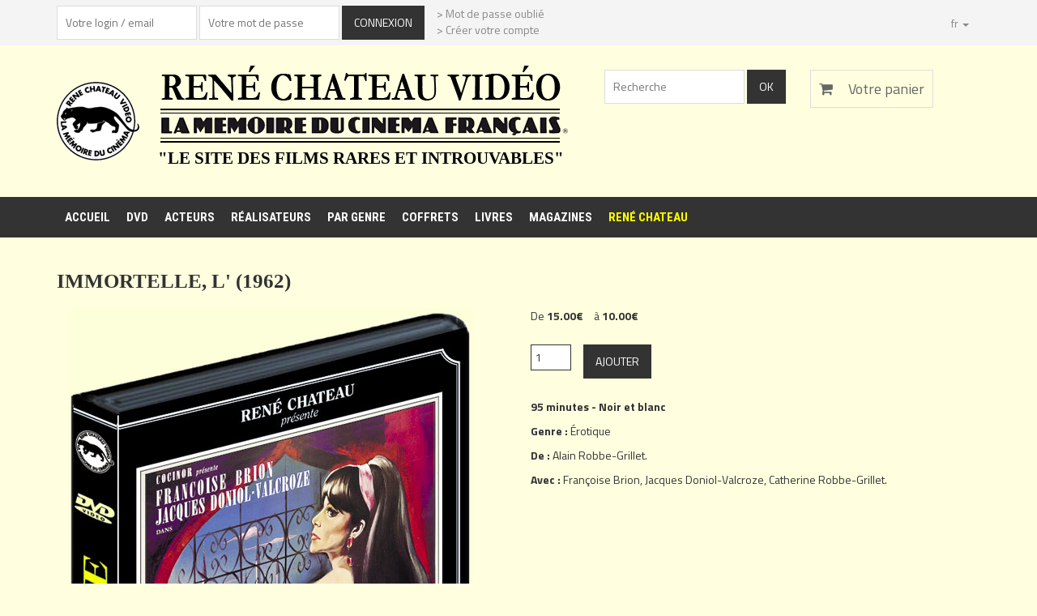

--- FILE ---
content_type: text/html; charset=UTF-8
request_url: https://www.renechateauvideo.com/fr/article-352-immortelle_l_1962.php
body_size: 14252
content:
<!DOCTYPE html>
<html  lang="fr">
	<head>
	<meta charset="utf-8">
	<meta http-equiv="X-UA-Compatible" content="IE=edge">
    <meta name="viewport" content="width=device-width, initial-scale=1">
 
		<title>René Chateau Vidéo - Article - IMMORTELLE, L' (1962)</title>
		<meta name="description" content="Article IMMORTELLE, L' (1962) Alain Robbe-Grillet l'auteur de "L'Année Dernière à Marienbad" d'Alain Resnais a réalisé son premier film à Istanbul où il nous fait franchir toutes les frontières des conventions pour entrer dans le domaine de ses fantasmes. Françoise Brion, belle, mystérieuse et sensuelle est la troublante héroïne de cette oeuvre envoûtante couronnée par le Prix Louis Delluc en 1963.">
		<meta name="keywords" content="Article,Érotique,, Alain Robbe-Grillet, Françoise Brion||Jacques Doniol-Valcroze||Catherine Robbe-Grillet">
	    <!-- Google Fonts -->
	    <link href='https://fonts.googleapis.com/css?family=Titillium+Web:400,200,300,700,600' rel='stylesheet' type='text/css'>
	    <link href='https://fonts.googleapis.com/css?family=Roboto+Condensed:400,700,300' rel='stylesheet' type='text/css'>
	    <link href='https://fonts.googleapis.com/css?family=Raleway:400,100' rel='stylesheet' type='text/css'>
	    
	    <!-- Bootstrap -->
	    <link rel="stylesheet" href="/css/bootstrap.min.css">
	    
	    <!-- Font Awesome -->
	    <link rel="stylesheet" href="/css/font-awesome.min.css">
	    
	    <!-- Custom CSS -->
	    <link rel="stylesheet" href="/css/owl.carousel.css">
	    <link rel="stylesheet" href="/css/style.css">
    	<link rel="stylesheet" href="/css/responsive.css">
    	<link rel="stylesheet" href="/css/jquery-ui.min.css">
  	   	<link type="image/ico" rel="icon" href="/favicon.ico">

    <!-- Latest jQuery form server -->
    <script src="/js/jquery.min.js"></script>
    

    
    <!-- Bootstrap JS form CDN -->
    <script src="/js/bootstrap.min.js"></script>
    
    <!-- jQuery sticky menu -->
    <script src="/js/owl.carousel.min.js"></script>
    <script src="/js/jquery.sticky.js"></script>
    
    <!-- jQuery easing -->
    <script src="/js/jquery.easing.1.3.min.js"></script>
    
    <!-- Mask -->
    
    <script src="/js/jquery.maskedinput.min.js"></script>
    
    <!-- Main Script -->
    <script src="/js/main.js"></script>    	
    	
    <!-- HTML5 shim and Respond.js for IE8 support of HTML5 elements and media queries -->
    <!-- WARNING: Respond.js doesn't work if you view the page via file:// -->
    <!--[if lt IE 9]>
      <script src="https://oss.maxcdn.com/html5shiv/3.7.2/html5shiv.min.js"></script>
      <script src="https://oss.maxcdn.com/respond/1.4.2/respond.min.js"></script>
    <![endif]-->    	
    	
	</head>
	<body>
		<header>
		
			    <div class="header-area">
        <div class="container">
            <div class="row">
                <div class="col-md-9" style='z-index:10'>
                    <nav class="user-menu">
						<div class='connexion' id='connexion' >
	<form method='POST' class="alignleft">
		<input type='text' name='login' id='login'  placeholder="Votre login / email"/>
		<input type='password' name='mdp' id='mdp'  placeholder="Votre mot de passe"/>
		<input type='submit' value="Connexion" name='connecter' />
	</form>
	<div class="alignleft">
		<a href='gestion_compte.php#oublie' > > Mot de passe oublié</a><br />
		<a href='gestion_compte.php#inscription' >  > Créer votre compte</a>
	</div>	
</div>
					</nav>
					
				</div>
				
				<div class="col-md-3">
                  		<div class="header-right">
                  			<ul class="list-unstyled list-inline">
                           	<li class="dropdown dropdown-small">
                              	 <a data-toggle="dropdown" data-hover="dropdown" class="dropdown-toggle" href="#"><span class="key"></span><span class="value">fr </span><b class="caret"></b></a>
                               	<ul class="dropdown-menu">
									<li><a class="menu_langue actif"  href='/fr/accueil.php' title='Français' >Fr - Français</a></li>
                               	</ul>
                           </li>
                           </ul>
					</div>
				</div>
			</div>
		</div>
	</div>

			
			<div class="site-branding-area">
		        <div class="container">
		            <div class="row">
		            	
		                <div class="col-sm-7">
		                    <div class="logo">
		                        <a href='accueil.php' title="Accueil"  >
		                        <img class='logo1' alt="René Chateau Vidéo" src='/images/rene_chateau_video.gif' title='Accueil'/>
		                        <img src="/images/titre-3.gif" alt="René Chateau Vidéo" title="La mémoire du cinéma français" />
		                        <h1>"Le site des films rares et introuvables"</h1>
		                        </a>
		                        
		                    </div>
		                </div>
						<nav class="col-sm-3">
							<form class="search-item floatright" method='POST' action="recherche.php">
								<input type='text' name='recherche_texte' placeholder='Recherche'/>
								<input type='submit' value='Ok' name='recherche' />
							</form>
							<div class="cb"></div>
						</nav>		                
		                <div class="col-sm-2">
		                    <div class="shopping-item">
		                        <a href="panier.php"><i class="fa fa-shopping-cart"></i>  Votre panier<span class="product-count"></span></a>
		                    </div>
		                </div>
		            </div>
		        </div>
		    </div> <!-- End site brandin -->
							
		    <div class="mainmenu-area">
		        <div class="container">
		            <div class="row">
		                <nav class="navbar-header">
		                    <button type="button" class="navbar-toggle" data-toggle="collapse" data-target=".navbar-collapse">
		                        <span class="sr-only">Toggle navigation</span>
		                        <span class="icon-bar"></span>
		                        <span class="icon-bar"></span>
		                        <span class="icon-bar"></span>
		                    </button>
		                </nav> 
		                
		                <nav class="navbar-collapse collapse">
		                    <ul class="nav navbar-nav">
		                        <li class="{actif1}"><a href="accueil.php" title="Accueil">Accueil</a></li>
		                        <li class="{actif6}"><a href="dvd.php" title="Nos DVD">DVD</a></li>
		                        <li class="{actif4}"><a href="acteurs.php" title="Acteurs">Acteurs</a></li>
		                        <li class="{actif3}"><a href="realisateurs.php" title="Réalisateurs">Réalisateurs</a></li>
		                        <li class="{actif2}"><a href="genre.php" title="Par genre">Par genre</a></li>		                        
		                        <li class="{actif9}"><a href="coffrets.php" title="Coffrets">Coffrets</a></li>
		                        <li class="{actif10}"><a href="livres.php" title="Livres">Livres</a></li>		                        
		                        <li class="{actif13}"><a href="magazines.php" title="Magazines">Magazines</a></li>
		                        <li class="{actif16}"><a class='jaune' href="rene_chateau.php" title="René Chateau">René Chateau</a></li>	
		                        
		                    </ul>
		                </nav>  
		            </div>
		        </div>
		    </div> <!-- End mainmenu area -->											
							
		</header>
					
		<section>
			      
    <style>
    

.thmb { position:relative;}
.thmb>img:first-of-type { cursor:zoom-in;	}
.thmb>img:nth-of-type(2) { position:absolute;bottom:0;right:0px; }
.thmb:focus {display:block;position:fixed; top:0px; left:0px; width:100%; height:100%;filter:alpha(opacity=70);-moz-opacity: 0.7; opacity: 0.7; background:url("/images/disabled.png");z-index:104;}
.thmb:focus>img {display:none;}
.thmb+span {display:none;}
.thmb:focus+span {display:block; position:fixed; top:0; left:0; width:100%; height:100%; z-index:110; text-align:center; overflow:auto;}
.thmb:focus+span:before{content: ''; display:inline-block; height:100%; vertical-align:middle; margin-right:-0.25em;}
.thmb:focus+span>img {border:solid 5px darkgrey; display:inline; vertical-align:middle; max-height:95%; max-width:95%;cursor:zoom-out;}    
    
    </style>
  
   <div class="single-product-area">
        <div class="zigzag-bottom"></div>
        <div class="container">
            <div class="row">

                <div class="col-md-12 floatright">
                    <div class="product-content-right">

                          <h2 class="product-name"><!-- <ins>7486 - </ins>  -->IMMORTELLE, L' (1962)</h2>
                    
                           <div class="col-sm-6">
                               <div class="product-images">
                                   <div class="product-main-img">
                                       <img src="../images/prod_352_immortelle_l.jpg" alt="">
                                   </div>
                                   
                                   <div class="product-gallery" style="display:none;">
                                       <span class="thmb" tabindex="1"><img src="" /></span>
                                       <span><img src=""/></span>
                                   </div>
                               </div>
                           </div>
                           
                           <div class="col-sm-6">
                               <div class="product-inner">
								
									     <div class="product-inner-price">
         De  <ins>15.00€ </ins>à <ins>10.00€</ins>
<p class='info_tarif'></p>
<p class='info_tarif'></p>              
     </div>    
     
     <form id='ajouter_panier' method='POST' class="cart">
         <div class="quantity">
             <input type="number" size="4" class="input-text qty text" title="Quantite" value="1" name="quantite" min="1" step="1">
         </div>
         <input type='hidden' value="352" name='id_produit' id='id_produit' autocomplete='off'/>
         <input type="submit" value="Ajouter" name="ajouter"></p>
     </form>    
                                   
                                   	<div class="product-inner-category">
                                   	
                                   		<p><strong>95 minutes - Noir et blanc<br /></strong></p>
                                   	
                                       <p><strong>Genre : </strong><a href="genre-2-erotique.php">Érotique</a></p>
                                       <p><strong>De : </strong><a href="realisateurs-250-alain_robbe_grillet.php">Alain Robbe-Grillet</a>.</p>
                                       <p><strong>Avec : </strong><a href="acteurs-475-francoise_brion.php">Françoise Brion</a>, <a href="acteurs-476-jacques_doniol_valcroze.php">Jacques Doniol-Valcroze</a>, <a href="acteurs-727-catherine_robbe_grillet.php">Catherine Robbe-Grillet</a>.</p>
                                   	</div> 
   
                                    
                                 
                                   	
                                   	
                                    
                               </div>
                                   
                           </div>
                           
                           <div class='cb'></div>
                   
                            <div role="tabpanel" class="tab-pane fade in active" id="home">
                               <h2>Résumé</h2>  
                               <p>Alain Robbe-Grillet l'auteur de "L'Année Dernière à Marienbad" d'Alain Resnais a réalisé son premier film à Istanbul où il nous fait franchir toutes les frontières des conventions pour entrer dans le domaine de ses fantasmes. Françoise Brion, belle, mystérieuse et sensuelle est la troublante héroïne de cette oeuvre envoûtante couronnée par le Prix Louis Delluc en 1963.<br /><br /></p>
                               <p><strong>Sortie Paris  : </strong>Sortie Paris : 27 mars 1963 au cinéma "Lord–Byron"<br /></p>
                           	</div>
                          

	                        <div class="related-products-wrapper">
	                            <h2 class="related-products-title"></h2>
	                            <p>
	                            	
	                            </p>
	                        </div>
                        
                    	</div>                    
                	</div>
                	<!-- 
                	<div class="col-md-4 floatleft">
                    
	                    <div class="single-sidebar">
	                        <h2 class="sidebar-title">Propositions</h2>
	                        
	                                               
	                    </div>
                    
                	</div>
                	 -->
                </div>
            </div>
        </div>


		</section>		
			

 			
	<footer>
	

	    
    <div class="footer-bottom-area">
        <div class="container">
            <div class="row">
                <div class="col-md-8">
                    <div class="copyright">
                        <h2>René Chateau Vidéo</h2>
                        <p>
						72 rue Lauriston,<br /> 75116 Paris<br />
                        <p>Tous droits réservé © 2017 RCV &nbsp;&nbsp;&nbsp;&nbsp; <a href='ml.php' title="Mentions légales"> > Mentions légales </a>&nbsp;&nbsp;&nbsp;&nbsp; <a href="cgv.php" title="Conditions générales de vente"> > Conditions générales de vente</a>&nbsp;&nbsp;&nbsp;&nbsp; </p>
                    </div>
                </div>
                
                <div class="col-md-4">
					<div class="copyright"><p>Développé par AM</p></div>
                </div>
            </div>
        </div>
    </div> <!-- End footer bottom area -->			
			
			
					
	</footer>
			
		


	</body>
	

		
</html>